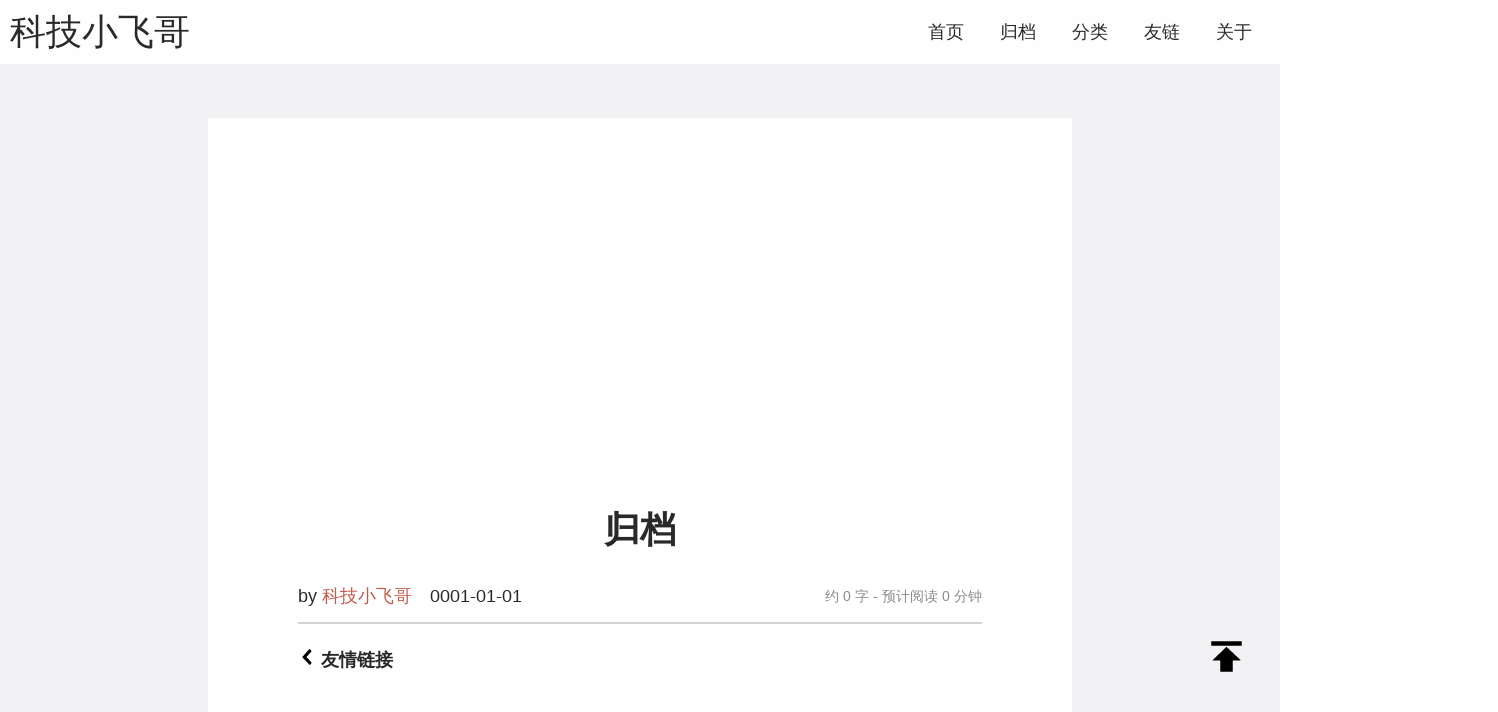

--- FILE ---
content_type: text/html; charset=utf-8
request_url: https://www.techxiaofei.com/archives/
body_size: 7222
content:
<!DOCTYPE html>
<html
  lang="zh-cn"
  itemscope
  itemtype="http://schema.org/WebPage"
>
  <head>
    <meta charset="utf-8" />
    <meta http-equiv="X-UA-Compatible" content="IE=edge" />
    <title>
          归档 - 科技小飞哥
        </title>
    

<meta name="renderer" content="webkit" />
<meta name="viewport" content="width=device-width, initial-scale=1, user-scalable=yes"/>

<meta name="MobileOptimized" content="width"/>
<meta name="HandheldFriendly" content="true"/>


<meta name="applicable-device" content="pc,mobile">

<meta name="theme-color" content="#f8f5ec" />
<meta name="msapplication-navbutton-color" content="#f8f5ec">
<meta name="apple-mobile-web-app-capable" content="yes">
<meta name="apple-mobile-web-app-status-bar-style" content="#f8f5ec">

<meta name="mobile-web-app-capable" content="yes">

<meta name="author" content="科技小飞哥" /><meta name="description" content="科技互联网领域自媒体博主，在自媒体平台上分享最新的科技互联网相关软件、产品、使用教程。" />

  <meta name="keywords" content="Hugo, theme, jane" />




<meta name="sogou_site_verification" content="dtuHIGY7cK" />
<meta name="msvalidate.01" content="9CB8E7A6AD8ADF22F9ED93166445E5B9" />


<script data-ad-client="ca-pub-6791708134711137" async src="https://pagead2.googlesyndication.com/pagead/js/adsbygoogle.js"></script>


<script async src="https://pagead2.googlesyndication.com/pagead/js/adsbygoogle.js?client=ca-pub-6791708134711137"
     crossorigin="anonymous"></script>


<script async src="https://www.googletagmanager.com/gtag/js?id=G-QZ3LW65VYR"></script>
<script>
  window.dataLayer = window.dataLayer || [];
  function gtag(){dataLayer.push(arguments);}
  gtag('js', new Date());

  gtag('config', 'G-QZ3LW65VYR');
</script>


<meta name="generator" content="Hugo 0.113.0" />


<link rel="canonical" href="https://www.techxiaofei.com/archives/" />





<link rel="icon" href="/favicon.ico" />











<link rel="stylesheet" href="/sass/jane.min.521bf0df4a696edd93489b3746a0e3f2fba7995a7cc3f459badc28ad64f82927.css" integrity="sha256-Uhvw30ppbt2TSJs3RqDj8vunmVp8w/RZutworWT4KSc=" media="screen" crossorigin="anonymous">







<meta property="og:title" content="归档" />
<meta property="og:description" content="科技互联网领域自媒体博主，在自媒体平台上分享最新的科技互联网相关软件、产品、使用教程。" />
<meta property="og:type" content="article" />
<meta property="og:url" content="https://www.techxiaofei.com/archives/" /><meta property="article:section" content="" />


<meta itemprop="name" content="归档">
<meta itemprop="description" content="科技互联网领域自媒体博主，在自媒体平台上分享最新的科技互联网相关软件、产品、使用教程。">

<meta itemprop="wordCount" content="0">
<meta itemprop="keywords" content="" /><meta name="twitter:card" content="summary"/>
<meta name="twitter:title" content="归档"/>
<meta name="twitter:description" content="科技互联网领域自媒体博主，在自媒体平台上分享最新的科技互联网相关软件、产品、使用教程。"/>

<!--[if lte IE 9]>
  <script src="https://cdnjs.cloudflare.com/ajax/libs/classlist/1.1.20170427/classList.min.js"></script>
<![endif]-->

<!--[if lt IE 9]>
  <script src="https://cdn.jsdelivr.net/npm/html5shiv@3.7.3/dist/html5shiv.min.js"></script>
  <script src="https://cdn.jsdelivr.net/npm/respond.js@1.4.2/dest/respond.min.js"></script>
<![endif]-->




  </head>
  <body>
    <div id="back-to-top"></div>

    <div id="mobile-navbar" class="mobile-navbar">
  <div class="mobile-header-logo">
    <a href="/" class="logo">科技小飞哥</a>
  </div>
  <div class="mobile-navbar-icon">
    <span></span>
    <span></span>
    <span></span>
  </div>
</div>
<nav id="mobile-menu" class="mobile-menu slideout-menu">
  <ul class="mobile-menu-list">
    <li class="mobile-menu-item">
        
          
          
            <a class="menu-item-link" href="https://www.techxiaofei.com/">首页</a>
          
        
      </li><li class="mobile-menu-item">
        
          
          
            <a class="menu-item-link" href="https://www.techxiaofei.com/post/">归档</a>
          
        
      </li><li class="mobile-menu-item">
        
          
          
            <a class="menu-item-link" href="https://www.techxiaofei.com/categories/">分类</a>
          
        
      </li><li class="mobile-menu-item">
        
          
          
            <a class="menu-item-link" href="https://www.techxiaofei.com/friend/">友链</a>
          
        
      </li><li class="mobile-menu-item">
        
          
          
            <a class="menu-item-link" href="https://www.techxiaofei.com/about/">关于</a>
          
        
      </li>
    

    
  </ul>
</nav>


    

    

    


    <header id="header" class="header">
      <div class="logo-wrapper">
  <a href="/" class="logo">
    
      科技小飞哥
    
  </a>
</div>

<nav class="site-navbar">
  <ul id="menu" class="menu">
    
    
        <li class="menu-item">
        
          
          
            <a class="menu-item-link" href="https://www.techxiaofei.com/">首页</a>
          

        

      </li>
    
        <li class="menu-item">
        
          
          
            <a class="menu-item-link" href="https://www.techxiaofei.com/post/">归档</a>
          

        

      </li>
    
        <li class="menu-item">
        
          
          
            <a class="menu-item-link" href="https://www.techxiaofei.com/categories/">分类</a>
          

        

      </li>
    
        <li class="menu-item">
        
          
          
            <a class="menu-item-link" href="https://www.techxiaofei.com/friend/">友链</a>
          

        

      </li>
    
        <li class="menu-item">
        
          
          
            <a class="menu-item-link" href="https://www.techxiaofei.com/about/">关于</a>
          

        

      </li>
    

    
    

    
  </ul>
</nav>

    </header>

    <div id="mobile-panel">
      <main id="main" class="main bg-llight wallpaper">
        <div class="content-wrapper">
    <div id="content" class="content">
      <article class="post">
        
        <header class="post-header">
          <h1 class="post-title">归档</h1>
          

          <div class="post-meta">
  <div class="post-meta-author">
    by
      <a href="/about">
        <span class="post-meta-author-name">
          科技小飞哥
        </span>
      </a>
    
  </div>

  <div class="post-meta-time">
    <time datetime="0001-01-01">
      0001-01-01
    </time>
  </div>

  


  <div class="post-meta__right">
    <span class="post-meta-more">
        约 0 字 -
        预计阅读 0 分钟
      </span>

    


    
    


    
    
  </div>
</div>

        </header>

        
        <div class="post-content">
          
        </div>

        
        



        
        


        <footer class="post-footer">
          


          
          <nav class="post-nav">
            
              <a class="prev" href="/friend/">
                
                <i class="iconfont">
                  <svg  class="icon" viewBox="0 0 1024 1024" version="1.1"
  xmlns="http://www.w3.org/2000/svg" xmlns:xlink="http://www.w3.org/1999/xlink"
  width="18" height="18">
  <path d="M691.908486 949.511495l75.369571-89.491197c10.963703-12.998035 10.285251-32.864502-1.499144-44.378743L479.499795 515.267417 757.434875 204.940602c11.338233-12.190647 11.035334-32.285311-0.638543-44.850487l-80.46666-86.564541c-11.680017-12.583596-30.356378-12.893658-41.662889-0.716314L257.233596 494.235404c-11.332093 12.183484-11.041474 32.266891 0.657986 44.844348l80.46666 86.564541c1.772366 1.910513 3.706415 3.533476 5.750981 4.877077l306.620399 321.703933C662.505829 963.726242 680.945807 962.528973 691.908486 949.511495z"></path>
</svg>

                </i>
                <span class="prev-text nav-default">友情链接</span>
                <span class="prev-text nav-mobile">上一篇</span>
              </a>
            
          </nav>
        </footer>
      </article>

      
      
        
      


      
      

  

  
  

  
  
    <div class="post">
  <script src="https://utteranc.es/client.js"
        repo= "techxiaofei/techxiaofei.github.io"
        issue-term="pathname"
        theme="github-light"
        crossorigin="anonymous"
        async>
  </script>
</div>

  

  

  

    

  

  


    </div>

    
    


  </div>

      </main>

      <footer id="footer" class="footer">
        <div class="icon-links">
  
  
    <a href="https://www.techxiaofei.com" rel="me noopener" class="iconfont"
      title="site"  target="_blank"
      >
      <svg width="36" height="36" xmlns="http://www.w3.org/2000/svg">

 <g>
  <title>科技小飞哥的个人网站</title>
  <path id="svg_1" d="m333,333.5" opacity="NaN" stroke="#000" fill="#fff"/>
  <text font-weight="bold" xml:space="preserve" text-anchor="start" font-family="Noto Sans JP" font-size="24" id="svg_2" y="474.5" x="381" stroke-width="0" stroke="#000" fill="#000000">科技</text>
  <text font-weight="bold" xml:space="preserve" text-anchor="start" font-family="Noto Sans JP" font-size="24" id="svg_3" y="504.5" x="369" stroke-width="0" stroke="#000" fill="#000000">小飞哥</text>
  <text stroke="#000" font-weight="bold" xml:space="preserve" text-anchor="start" font-family="Noto Sans JP" font-size="14" id="svg_5" y="13.5" x="3" stroke-width="0" fill="#000000">科技</text>
  <text font-weight="bold" xml:space="preserve" text-anchor="start" font-family="Noto Sans JP" font-size="12" id="svg_6" y="29.5" x="0" stroke-width="0" stroke="#000" fill="#000000">小飞哥</text>
 </g>
</svg>
    </a>
  
    <a href="https://www.youtube.com/@techxiaofei" rel="me noopener" class="iconfont"
      title="youtube"  target="_blank"
      >
      <svg
  class="icon" style="" viewBox="0 0 36 36" version="1.1" width="36"
  height="36" id="svg8">
  <path
      style=""
      d="m 1.8724447,28.346305 c -1.89825625,-2.287259 -1.89825625,-18.4053514 0,-20.6926103 C 3.0356132,6.2521624 5.4948113,6 18,6 35.952296,6 35.5,5.6898541 35.5,18 35.5,30.310146 35.952296,30 18,30 5.4948113,30 3.0356132,29.747838 1.8724447,28.346305 Z M 19.113845,20.815859 C 21.25123,19.614581 23,18.347445 23,18 23,17.348349 15.706815,13 14.613845,13 14.27623,13 14,15.25 14,18 c 0,2.75 0.27623,5 0.613845,5 0.337616,0 2.362616,-0.982863 4.5,-2.184141 z"
      id="rect824"/>
</svg>

    </a>
  
    <a href="https://space.bilibili.com/49756120" rel="me noopener" class="iconfont"
      title="bilibili"  target="_blank"
      >
      <svg
  class="icon" style="" viewBox="0 0 1024 1024" version="1.1" width="36"
  height="36" id="svg8">
  <path
      style=""
      d="M 744.60599,0.00486267 A 41.779915,41.779915 0 0 0 710.4184,18.673394 L 548.5048,255.32642 h -11.70046 a 41.779915,41.779915 0 0 0 -10.80295,-7.84928 L 235.66,97.084498 a 41.779915,41.779915 0 0 0 -20.07193,-4.960864 41.779915,41.779915 0 0 0 -18.3748,79.145436 L 359.4859,255.32642 H 128.16909 c -49.458302,0 -89.27932,39.82105 -89.27932,89.27932 v 508.65224 c 0,49.4583 39.821018,89.27934 89.27932,89.27934 h 19.48445 C 149.12802,984.5043 179.92773,1024 224.79179,1024 c 44.86407,0 75.66379,-39.4957 77.13826,-81.46268 H 719.98116 C 721.45559,984.5043 752.25533,1024 797.1194,1024 c 44.86406,0 75.6638,-39.4957 77.13824,-81.46268 h 21.57323 c 49.45831,0 89.27936,-39.82104 89.27936,-89.27934 V 344.60574 c 0,-49.45827 -39.82105,-89.27932 -89.27936,-89.27932 H 649.74567 L 779.38103,65.866924 A 41.779915,41.779915 0 0 0 744.60599,0.00486267 Z M 644.49108,418.70871 c 6.29985,0.21538 12.44451,2.01107 17.86888,5.22196 l 171.36218,98.10771 c 18.23417,10.21935 24.63334,33.34627 14.24614,51.48533 -10.38726,18.13909 -33.57344,24.32718 -51.61587,13.77296 L 624.9903,489.18895 c -15.21356,-8.41858 -22.66871,-26.1765 -18.03211,-42.93436 4.63664,-16.75784 20.15573,-28.14465 37.53289,-27.54588 z M 350.2006,432.31846 c 16.89952,0.0317 31.69582,11.33328 36.17844,27.62747 4.48262,16.2942 -2.44981,33.57765 -16.95507,42.24898 l -140.7157,86.91312 c -17.68528,11.18244 -41.09629,5.77692 -52.08912,-12.02686 -10.99282,-17.80373 -5.33855,-41.15658 12.58167,-51.95857 L 329.9002,438.2095 c 6.0643,-3.86439 13.10951,-5.90891 20.3004,-5.89104 z M 501.605,641.53985 c 3.75002,-0.15248 7.48645,0.53903 10.93349,2.0235 0.15842,0.0637 0.31618,0.12888 0.47325,0.19582 0.59328,0.27092 1.17574,0.56489 1.74609,0.88121 0.15868,0.0854 0.31643,0.17233 0.47325,0.2611 0.55694,0.32165 1.10131,0.66458 1.63185,1.02807 0.16455,0.1123 0.32777,0.2265 0.48956,0.34269 0.50382,0.36781 0.99371,0.75428 1.46868,1.15864 0.18724,0.15504 0.37218,0.31282 0.55484,0.47323 0.43271,0.38784 0.8518,0.79061 1.25653,1.20756 0.15449,0.16114 0.30679,0.32437 0.45693,0.48959 0.40798,0.44266 0.79989,0.89988 1.17494,1.37076 0.17799,0.22544 0.35205,0.45395 0.5222,0.68538 0.25932,0.34701 0.50964,0.70071 0.75064,1.06071 0.26712,0.39516 0.52286,0.79784 0.76699,1.20757 0.16907,0.29043 0.33231,0.58424 0.48957,0.88123 0.21836,0.41297 0.42513,0.83199 0.62009,1.25653 0.14836,0.32333 0.28983,0.64976 0.42429,0.97911 0.21319,0.51552 0.40915,1.03801 0.58747,1.5666 0.0677,0.19499 0.13296,0.39085 0.19582,0.58748 0.18652,0.60823 0.34984,1.22334 0.48957,1.84399 0.0397,0.16277 0.0779,0.32601 0.11423,0.48957 0.1436,0.69112 0.25788,1.38801 0.34269,2.08877 0.005,0.0381 0.0111,0.0761 0.0163,0.11424 0.0857,0.78056 0.13474,1.56471 0.14687,2.34988 0.005,0.0543 0.0111,0.10879 0.0163,0.1632 0,0 -0.008,1.12132 0,1.45234 0,0 -0.14697,17.84761 5.89102,34.12231 3.01902,8.13734 7.33278,15.10615 12.61433,19.61501 5.28157,4.50889 11.42894,7.62081 23.64572,7.62081 12.2168,0 18.36416,-3.11192 23.64573,-7.62081 5.28154,-4.50886 9.5953,-11.47767 12.6143,-19.61501 6.03799,-16.2747 5.89103,-34.12231 5.89103,-34.12231 -0.44885,-13.87045 10.45922,-25.46302 24.3311,-25.86506 13.87189,-0.40201 25.42828,10.53953 25.78348,24.41272 0,0 1.11929,25.7226 -9.00791,53.01927 -5.06359,13.64832 -13.1986,28.46036 -27.05631,40.29073 -13.85772,11.83039 -33.5454,19.63135 -56.20142,19.63135 -22.65603,0 -42.34371,-7.80096 -56.20141,-19.63135 -4.1801,-3.56856 -7.78733,-7.42433 -10.99878,-11.42303 -3.21235,4.00037 -6.81703,7.85309 -10.99876,11.42303 -13.85773,11.83039 -33.5454,19.63135 -56.20144,19.63135 -22.65601,0 -42.3437,-7.80096 -56.2014,-19.63135 -13.85775,-11.83037 -21.99272,-26.64241 -27.05632,-40.29073 -10.12725,-27.29667 -9.00789,-53.01928 -9.00789,-53.01927 0.20714,-13.83687 11.58744,-24.88848 25.42444,-24.69013 14.1263,0.19991 25.2971,12.0278 24.69011,26.14247 0,0 -0.14697,17.84761 5.89103,34.12231 3.01902,8.13734 7.31646,15.10615 12.598,19.61501 5.28155,4.50889 11.44526,7.62081 23.66203,7.62081 12.21681,0 18.36418,-3.11192 23.64573,-7.62081 5.28154,-4.50886 9.57899,-11.47767 12.598,-19.61501 5.76352,-15.53489 5.89112,-32.05691 5.89103,-33.56746 0.006,-0.37466 0.0111,-1.05336 0.0163,-1.20759 -0.0117,-0.74583 0.0105,-1.49177 0.0652,-2.23565 0.009,-0.15784 0.0204,-0.31561 0.0327,-0.47324 0.14204,-1.56859 0.43163,-3.12027 0.86487,-4.63449 0.0213,-0.0763 0.0433,-0.15244 0.0652,-0.22848 3.0335,-10.25748 12.24157,-17.46007 22.92769,-17.93417 z"
      id="rect824"/>
</svg>

    </a>
  
    <a href="mailto:techxiaofei@gmail.com" rel="me noopener" class="iconfont"
      title="email" >
      <svg class="icon" viewBox="0 0 1451 1024" version="1.1"
  xmlns="http://www.w3.org/2000/svg" xmlns:xlink="http://www.w3.org/1999/xlink"
  width="36" height="36">
  <path d="M664.781909 681.472759 0 97.881301C0 3.997201 71.046997 0 71.046997 0L474.477909 0 961.649408 0 1361.641813 0C1361.641813 0 1432.688811 3.997201 1432.688811 97.881301L771.345323 681.472759C771.345323 681.472759 764.482731 685.154773 753.594283 688.65053L753.594283 688.664858C741.602731 693.493018 729.424896 695.068979 718.077952 694.839748 706.731093 695.068979 694.553173 693.493018 682.561621 688.664858L682.561621 688.65053C671.644501 685.140446 664.781909 681.472759 664.781909 681.472759L664.781909 681.472759ZM718.063616 811.603883C693.779541 811.016482 658.879232 802.205449 619.10784 767.734955 542.989056 701.759633 0 212.052267 0 212.052267L0 942.809523C0 942.809523 0 1024 83.726336 1024L682.532949 1024 753.579947 1024 1348.948139 1024C1432.688811 1024 1432.688811 942.809523 1432.688811 942.809523L1432.688811 212.052267C1432.688811 212.052267 893.138176 701.759633 817.019477 767.734955 777.248 802.205449 742.347691 811.03081 718.063616 811.603883L718.063616 811.603883Z"></path>
</svg>

    </a>


<a href="https://www.techxiaofei.com/index.xml" rel="noopener alternate" type="application/rss&#43;xml"
    class="iconfont" title="rss" target="_blank">
    <svg class="icon" viewBox="0 0 1024 1024" version="1.1"
  xmlns="http://www.w3.org/2000/svg" xmlns:xlink="http://www.w3.org/1999/xlink"
  width="30" height="30">
  <path d="M819.157333 1024C819.157333 574.592 449.408 204.8 0 204.8V0c561.706667 0 1024 462.293333 1024 1024h-204.842667zM140.416 743.04a140.8 140.8 0 0 1 140.501333 140.586667A140.928 140.928 0 0 1 140.074667 1024C62.72 1024 0 961.109333 0 883.626667s62.933333-140.544 140.416-140.586667zM678.784 1024h-199.04c0-263.210667-216.533333-479.786667-479.744-479.786667V345.173333c372.352 0 678.784 306.517333 678.784 678.826667z"></path>
</svg>

  </a>
  
</div>
<div class="friend-links">
  <span class="item-content"><b>友情链接：</b></span>
  <a href="https://xiaoby.ink/register?code=qGmd0yDT" title="翻墙VPN注册" target="_blank">翻墙VPN注册</a>
  <a href="https://www.techxiaofei.com/post/promo/longbridge/" title="长桥证券开户" target="_blank">长桥证券开户</a>
  <a href="https://okx.com/join/32316866" title="欧易购买加密货币" target="_blank">欧易购买加密货币</a>
</div>

<div class="copyright">
  <span class="power-by">
    Powered by <a class="hexo-link" href="https://gohugo.io">Hugo</a>
  </span>
  <span class="division">|</span>
  <span class="theme-info">
    Theme - <a class="theme-link" href="https://github.com/xianmin/hugo-theme-jane">Jane</a>
  </span>

  <span class="copyright-year">
    &copy;
    
      2020 -
    2026
    <span class="heart">
      
      <i class="iconfont">
        <svg class="icon" viewBox="0 0 1025 1024" version="1.1"
  xmlns="http://www.w3.org/2000/svg" xmlns:xlink="http://www.w3.org/1999/xlink"
  width="14" height="14">
  <path d="M1000.1 247.9c-15.5-37.3-37.6-70.6-65.7-98.9-54.4-54.8-125.8-85-201-85-85.7 0-166 39-221.4 107.4C456.6 103 376.3 64 290.6 64c-75.1 0-146.5 30.4-201.1 85.6-28.2 28.5-50.4 61.9-65.8 99.3-16 38.8-24 79.9-23.6 122.2 0.7 91.7 40.1 177.2 108.1 234.8 3.1 2.6 6 5.1 8.9 7.8 14.9 13.4 58 52.8 112.6 102.7 93.5 85.5 209.9 191.9 257.5 234.2 7 6.1 15.8 9.5 24.9 9.5 9.2 0 18.1-3.4 24.9-9.5 34.5-30.7 105.8-95.9 181.4-165 74.2-67.8 150.9-138 195.8-178.2 69.5-57.9 109.6-144.4 109.9-237.3 0.1-42.5-8-83.6-24-122.2z"
   fill="#8a8a8a"></path>
</svg>

      </i>
    </span><span class="author">
        科技小飞哥
        
      </span></span>

  
  

  
</div>

      </footer>

      <div class="button__back-to-top">
        <a href="#back-to-top">
          <i class="iconfont">
            
            <svg class="icon" viewBox="0 0 1024 1024" version="1.1"
  xmlns="http://www.w3.org/2000/svg" xmlns:xlink="http://www.w3.org/1999/xlink"
  width="35" height="35">
  <path d="M510.866688 227.694839 95.449397 629.218702l235.761562 0-2.057869 328.796468 362.40389 0L691.55698 628.188232l241.942331-3.089361L510.866688 227.694839zM63.840492 63.962777l894.052392 0 0 131.813095L63.840492 195.775872 63.840492 63.962777 63.840492 63.962777zM63.840492 63.962777"></path>
</svg>

          </i>
        </a>
      </div>
    </div>
    
<script type="text/javascript" src="/lib/jquery/jquery-3.2.1.min.js"></script>
  <script type="text/javascript" src="/lib/slideout/slideout-1.0.1.min.js"></script>




<script type="text/javascript" src="/js/main.d5b7293e7a367bfe7105708472f5687addbb40d60ec76f4d5edf0cfada3742ee.js" integrity="sha256-1bcpPno2e/5xBXCEcvVoet27QNYOx29NXt8M&#43;to3Qu4=" crossorigin="anonymous"></script>




























  </body>
</html>


--- FILE ---
content_type: text/html; charset=utf-8
request_url: https://www.google.com/recaptcha/api2/aframe
body_size: 264
content:
<!DOCTYPE HTML><html><head><meta http-equiv="content-type" content="text/html; charset=UTF-8"></head><body><script nonce="wEuCtpAH3vlTo7rAytGgaQ">/** Anti-fraud and anti-abuse applications only. See google.com/recaptcha */ try{var clients={'sodar':'https://pagead2.googlesyndication.com/pagead/sodar?'};window.addEventListener("message",function(a){try{if(a.source===window.parent){var b=JSON.parse(a.data);var c=clients[b['id']];if(c){var d=document.createElement('img');d.src=c+b['params']+'&rc='+(localStorage.getItem("rc::a")?sessionStorage.getItem("rc::b"):"");window.document.body.appendChild(d);sessionStorage.setItem("rc::e",parseInt(sessionStorage.getItem("rc::e")||0)+1);localStorage.setItem("rc::h",'1768574757244');}}}catch(b){}});window.parent.postMessage("_grecaptcha_ready", "*");}catch(b){}</script></body></html>

--- FILE ---
content_type: text/css; charset=utf-8
request_url: https://www.techxiaofei.com/sass/jane.min.521bf0df4a696edd93489b3746a0e3f2fba7995a7cc3f459badc28ad64f82927.css
body_size: 6845
content:
@charset "UTF-8";/*!normalize.css v8.0.1 | MIT License | github.com/necolas/normalize.css*/html{line-height:1.15;-webkit-text-size-adjust:100%}body{margin:0}main{display:block}h1{font-size:2em;margin:.67em 0}hr{box-sizing:content-box;height:0;overflow:visible}pre{font-family:monospace,monospace;font-size:1em}a{background-color:transparent}abbr[title]{border-bottom:none;text-decoration:underline;text-decoration:underline dotted}b,strong{font-weight:bolder}code,kbd,samp{font-family:monospace,monospace;font-size:1em}small{font-size:80%}sub,sup{font-size:75%;line-height:0;position:relative;vertical-align:baseline}sub{bottom:-.25em}sup{top:-.5em}img{border-style:none}button,input,optgroup,select,textarea{font-family:inherit;font-size:100%;line-height:1.15;margin:0}button,input{overflow:visible}button,select{text-transform:none}button,[type=button],[type=reset],[type=submit]{-webkit-appearance:button}button::-moz-focus-inner,[type=button]::-moz-focus-inner,[type=reset]::-moz-focus-inner,[type=submit]::-moz-focus-inner{border-style:none;padding:0}button:-moz-focusring,[type=button]:-moz-focusring,[type=reset]:-moz-focusring,[type=submit]:-moz-focusring{outline:1px dotted ButtonText}fieldset{padding:.35em .75em .625em}legend{box-sizing:border-box;color:inherit;display:table;max-width:100%;padding:0;white-space:normal}progress{vertical-align:baseline}textarea{overflow:auto}[type=checkbox],[type=radio]{box-sizing:border-box;padding:0}[type=number]::-webkit-inner-spin-button,[type=number]::-webkit-outer-spin-button{height:auto}[type=search]{-webkit-appearance:textfield;outline-offset:-2px}[type=search]::-webkit-search-decoration{-webkit-appearance:none}::-webkit-file-upload-button{-webkit-appearance:button;font:inherit}details{display:block}summary{display:list-item}template{display:none}[hidden]{display:none}/*!normalize.css v8.0.1 | MIT License | github.com/necolas/normalize.css*/html{line-height:1.15;-webkit-text-size-adjust:100%}body{margin:0}main{display:block}h1{font-size:2em;margin:.67em 0}hr{box-sizing:content-box;height:0;overflow:visible}pre{font-family:monospace,monospace;font-size:1em}a{background-color:transparent}abbr[title]{border-bottom:none;text-decoration:underline;text-decoration:underline dotted}b,strong{font-weight:bolder}code,kbd,samp{font-family:monospace,monospace;font-size:1em}small{font-size:80%}sub,sup{font-size:75%;line-height:0;position:relative;vertical-align:baseline}sub{bottom:-.25em}sup{top:-.5em}img{border-style:none}button,input,optgroup,select,textarea{font-family:inherit;font-size:100%;line-height:1.15;margin:0}button,input{overflow:visible}button,select{text-transform:none}button,[type=button],[type=reset],[type=submit]{-webkit-appearance:button}button::-moz-focus-inner,[type=button]::-moz-focus-inner,[type=reset]::-moz-focus-inner,[type=submit]::-moz-focus-inner{border-style:none;padding:0}button:-moz-focusring,[type=button]:-moz-focusring,[type=reset]:-moz-focusring,[type=submit]:-moz-focusring{outline:1px dotted ButtonText}fieldset{padding:.35em .75em .625em}legend{box-sizing:border-box;color:inherit;display:table;max-width:100%;padding:0;white-space:normal}progress{vertical-align:baseline}textarea{overflow:auto}[type=checkbox],[type=radio]{box-sizing:border-box;padding:0}[type=number]::-webkit-inner-spin-button,[type=number]::-webkit-outer-spin-button{height:auto}[type=search]{-webkit-appearance:textfield;outline-offset:-2px}[type=search]::-webkit-search-decoration{-webkit-appearance:none}::-webkit-file-upload-button{-webkit-appearance:button;font:inherit}details{display:block}summary{display:list-item}template{display:none}[hidden]{display:none}html{font-size:18px;box-sizing:border-box;scroll-padding-top:1em}body{padding:0;margin:0;font-family:source sans pro,helvetica neue,Arial,sans-serif;font-weight:400;-webkit-font-smoothing:antialiased;-moz-osx-font-smoothing:grayscale;line-height:1.8;color:rgba(0,0,0,.84);background:#fefefe;scroll-behavior:smooth}main{padding:3em 0}@media screen and (max-width:1080px){body{border-top:0}}::selection{background:#c05b4d;color:#fff}img{max-width:100%;height:auto;display:inline-block;vertical-align:middle}a{color:rgba(0,0,0,.84);text-decoration:none}h1{font-size:1.6em;font-family:Athelas,STHeiti,Microsoft Yahei,serif}h2{font-size:1.5em;font-family:Athelas,STHeiti,Microsoft Yahei,serif}h3{font-size:1.3em;font-family:Athelas,STHeiti,Microsoft Yahei,serif}h4{font-size:1.2em;font-family:Athelas,STHeiti,Microsoft Yahei,serif}h5{font-size:1.1em;font-family:Athelas,STHeiti,Microsoft Yahei,serif}h6{font-size:1em;font-family:Athelas,STHeiti,Microsoft Yahei,serif}@media screen and (max-width:1080px){.container{width:100%}}.video-container{position:relative;padding-bottom:56.25%;padding-top:25px;height:0}.video-container iframe{position:absolute;top:0;left:0;width:100%;height:100%}.bg-llight{background-color:#f2f2f5}.header{display:flex;flex-wrap:wrap;max-width:70em;margin:0 auto}.header:before,.header:after{content:" ";display:table}.header:after{clear:both}.header .logo-wrapper .logo{font-size:36px;font-family:cursive,LiSu,sans-serif}@media screen and (max-width:1080px){.header .logo-wrapper{display:none}}.header .site-navbar{margin-left:auto}.header .site-navbar ul{margin:0}.header .site-navbar .menu{display:flex;height:100%;font-family:Athelas,STHeiti,Microsoft Yahei,serif}.header .site-navbar .menu .active{font-weight:700;border-bottom:2px solid}.header .site-navbar .menu .menu-item{display:block;height:100%;min-height:2em;margin:0 1em;position:relative}.header .site-navbar .menu .menu-item:hover{border-bottom:2px solid #c05b4d}.header .site-navbar .menu .menu-item:hover .menu-item-link{color:#c05b4d}.header .site-navbar .menu .menu-item .menu-item-link{display:flex;align-items:center;height:100%}.header .site-navbar .menu .menu-item .submenu{visibility:hidden;position:absolute;min-width:100%;transition:.2s 1s;list-style:none;padding:0;background:#fff;white-space:nowrap;border:1px solid #ddd;border-bottom:none;transition:.2s .2s;z-index:99}.header .site-navbar .menu .menu-item .submenu .submenu-item{border-bottom:1px solid #ddd}.header .site-navbar .menu .menu-item .submenu .submenu-item:hover{background-color:#f5f5f5}.header .site-navbar .menu .menu-item .submenu .submenu-item:hover a{color:#c05b4d}.header .site-navbar .menu .menu-item .submenu .submenu-item a{padding:12px}.header .site-navbar .menu .menu-item:hover .submenu{visibility:visible;transition-delay:0s}.header .menu-parent::after{content:" ▼";font-size:11px}@media screen and (max-width:1080px){.header .site-navbar{display:none}}.header .menu-item-lang .icon-globe::before{font-size:.9em}@media screen and (max-width:1080px){.header{padding:50px 0 0;text-align:center}}.content-wrapper{display:flex;justify-content:center}.content-wrapper nav.toc{position:sticky;top:1rem;align-self:start;width:16em}.content-wrapper .toc-title{font-weight:700}.content-wrapper .toc-content{font-size:.8em;line-height:1.3;max-height:80vh;overflow-y:auto;padding:1em;padding-left:0}.content-wrapper .toc{margin-top:8em;margin-left:1em}.content-wrapper .toc .current{border-left:2px solid #000}.content-wrapper .toc .current>a{font-weight:700;font-size:1.2em;color:#000}.content-wrapper .toc a{text-decoration:none;display:block;border-bottom:1px solid transparent;padding:.125em 0;transition:all 50ms ease-in-out}.content-wrapper .toc a:hover,.content-wrapper .toc a:focus{color:#c05b4d;border-bottom:1px solid #c05b4d}.content-wrapper .toc ul,.content-wrapper .toc ol{list-style:none;margin:0;padding:0}.content-wrapper .toc li{padding-left:1em;border-left:1px solid #000}.content-wrapper .custom-scrollbar{scrollbar-width:thin;scrollbar-color:transparent transparent;transition:scrollbar-color .3s}.content-wrapper .custom-scrollbar:hover{scrollbar-color:black transparent}.content-wrapper .custom-scrollbar:not(:hover)::-webkit-scrollbar-thumb{background:0 0}.content-wrapper .custom-scrollbar::-webkit-scrollbar{width:8px}.content-wrapper .custom-scrollbar::-webkit-scrollbar-thumb{border-radius:5px;transition:background .3s;background:rgba(0,0,0,.75)}@media screen and (max-width:1080px){.content-wrapper nav.toc{display:none}}.post{width:38em;max-width:38em;padding:3em 5em;margin:0 auto;margin-bottom:3em;background-color:#fff}.post .post-header{margin-bottom:20px;text-align:center;padding-bottom:10px;border-bottom:2px LightGrey solid}.post .post-header .post-title{margin:unset;font-size:2em;font-weight:700;font-family:Athelas,STHeiti,Microsoft Yahei,serif}.post .post-header .post-title .post-pinned svg{vertical-align:middle;width:24px;height:24px;fill:#c05b4d}.post .post-header .post-link{display:inline-block;vertical-align:middle;transform:translateZ(0);backface-visibility:hidden;box-shadow:0 0 1px transparent;position:relative;overflow:hidden}.post .post-header .post-link:before{content:'';position:absolute;z-index:-1;height:2px;bottom:0;left:51%;right:51%;background:#c05b4d;transition-duration:.2s;transition-property:right,left;transition-timing-function:ease-out}.post .post-header .post-link.active:before,.post .post-header .post-link:active:before,.post .post-header .post-link:focus:before,.post .post-header .post-link:hover:before{right:0;left:0}.post .post-header .post-title-i18n a{color:#c05b4d;display:inline-block;vertical-align:middle;transform:translateZ(0);backface-visibility:hidden;box-shadow:0 0 1px transparent;position:relative;overflow:hidden}.post .post-header .post-title-i18n a:before{content:'';position:absolute;z-index:-1;height:2px;bottom:0;left:51%;right:51%;background:#c05b4d;transition-duration:.2s;transition-property:right,left;transition-timing-function:ease-out}.post .post-header .post-title-i18n a.active:before,.post .post-header .post-title-i18n a:active:before,.post .post-header .post-title-i18n a:focus:before,.post .post-header .post-title-i18n a:hover:before{right:0;left:0}.post .post-header .post-meta{margin-top:1em;display:flex;align-items:center;flex-flow:wrap}.post .post-header .post-meta .post-meta-author a{color:#c05b4d}.post .post-header .post-meta .post-meta-time{margin-left:1em}.post .post-header .post-meta .post-meta-lastmod{margin-left:.5em;font-size:.8em;font-style:italic}.post .post-header .post-meta .post-meta__right{margin-left:auto;display:flex;font-size:.8em;flex-direction:column;line-height:1.318;text-align:right;color:#8a8a8a}.post .post-header .post-meta .post-meta-category{display:inline}.post .post-header .post-meta .post-meta-category a::before{content:"·"}.post .post-header .post-meta a{color:inherit}.post .post-header .post-meta a:hover{color:#c05b4d}.post .post-toc .post-toc-title{font-size:1em;max-width:9em;border:0;font-weight:400;padding:.05em .5em;line-height:1em}.post .post-toc .post-toc-content{display:block;padding:.5em 2em .5em .5em;margin-top:-1.5em;line-height:1.3em}.post .post-toc .post-toc-content ul{padding-left:20px;list-style-type:none}.post .post-toc .post-toc-content ul ul{list-style:disc}.post .post-toc .post-toc-content ul ul ul{list-style:circle}.post .post-toc .post-toc-content ul ul li>a{color:#139}.post .post-toc .post-toc-content ul ul li>a:hover{color:#900}@media screen and (min-width:1080px){.post .post-toc{display:none;border:1px solid #ccc;background:#fff;box-shadow:0 0 1em #777777;position:fixed;top:0;right:0;max-height:80%;overflow:auto;z-index:99}.post .post-toc .post-toc-content{display:none}.post .post-toc:hover .post-toc-content{display:block}}@media screen and (max-width:1080px){.post .post-toc{padding:10px;border-bottom:2px LightGrey solid;word-wrap:break-word}}.post .post-content{word-wrap:break-word}.post .post-content .highlight{position:relative;margin:1em 0;overflow-x:auto;border:2px solid #ddd;line-height:1.6}.post .post-content .highlight code{all:unset}.post .post-content .highlight pre{margin:0}.post .post-content .highlight table{padding:1em .3em!important}.post .post-content .highlight table td:nth-child(2) code::after{position:absolute;top:0;right:.5em;font-weight:700;content:attr(data-lang)}.post .post-content code{padding:3px 7px;background:#f8f5ec;border-radius:4px;color:#c7254e}.post .post-content code,.post .post-content pre{overflow-x:auto;font-size:.9em;font-family:Menlo,Consolas,source code pro,Inconsolata,Monaco,courier new,monospace}.post .post-content p>img{cursor:pointer}.post .post-content figure a:hover{border:0}.post .post-content figure.center{clear:both;display:block;margin-left:auto;margin-right:auto}.post .post-content figure.right{float:right;margin-left:1.5em}.post .post-content figure.left{float:left;margin-right:1.5em}.post .post-content figure figcaption{margin-top:.5em;text-align:center;line-height:1.5em}.post .post-content figure figcaption h4{color:#b5b5b5;margin:0}.post .post-content figure figcaption p{font-size:.9em;color:#b5b5b5;font-style:italic;margin:0}.post .post-content blockquote{margin:1em auto;color:#555;background-color:#f6f6f6;border-left:4px solid #999;position:relative;line-height:1.6;font-family:Open Sans}@media screen and (min-width:1080px){.post .post-content blockquote{padding:.2em 2em .2em 3em}.post .post-content blockquote::before{font-family:Arial;content:"\201C";color:#999;font-size:4em;position:absolute;left:10px;top:-10px}}@media screen and (max-width:1080px){.post .post-content blockquote{padding:.2em 1em}}.post .post-content blockquote footer{color:#333;margin-bottom:1em}.post .post-content blockquote cite:before{content:'\2014';padding-right:.3em;padding-left:.3em}.post .post-content table{display:block;border:none;width:100%;overflow-x:auto}.post .post-content table td{background-color:#f0e4e4;border:3px solid #fff;padding:5px 15px}.post .post-content table th{text-align:left;background-color:#a65b5b;color:#fff;border:3px solid #fff;padding:5px 15px}.post .post-content h1{font-weight:600;font-family:Athelas,STHeiti,Microsoft Yahei,serif}.post .post-content h2{font-weight:600;font-family:Athelas,STHeiti,Microsoft Yahei,serif}.post .post-content h3{font-weight:600;font-family:Athelas,STHeiti,Microsoft Yahei,serif}.post .post-content h4{font-weight:600;font-family:Athelas,STHeiti,Microsoft Yahei,serif}.post .post-content h5{font-weight:600;font-family:Athelas,STHeiti,Microsoft Yahei,serif}.post .post-content h6{font-weight:600;font-family:Athelas,STHeiti,Microsoft Yahei,serif}.post .post-content h1{border-bottom:1px solid #ddd;margin-top:2em}.post .post-content h2{border-bottom:1px solid #ddd;margin-top:2em}.post .post-content h3{margin-top:1.5em}.post .post-content a{color:#c05b4d}.post .post-content a:hover{border-bottom:1px solid #c05b4d}.post .post-content iframe{margin:0 auto;display:block;width:100%}.post .post-content .post-summary{margin-bottom:1em}.post .post-content .read-more{text-align:right}.post .post-content .read-more .read-more-link{color:#c05b4d;font-size:1.1em;font-family:Athelas,STHeiti,Microsoft Yahei,serif}.post .post-content .read-more .read-more-link:hover{border-bottom:1px solid #c05b4d}.post .post-content kbd{display:inline-block;padding:.25em;background-color:#fafafa;border:1px solid #dbdbdb;border-bottom-color:#b5b5b5;border-radius:3px;box-shadow:inset 0 -1px #b5b5b5;font-size:.8em;line-height:1.25;font-family:sfmono-regular,liberation mono,roboto mono,Menlo,Monaco,Consolas,courier new,Courier,monospace;color:#4a4a4a}.post .post-content dl dt::after{content:':'}.post .post-content .task-list{list-style:none;padding-left:1.5rem}.post .post-content .MJXc-display,.post .post-content .katex-display{overflow-x:auto;overflow-y:hidden}.post .header-link{margin-left:.5em;fill:currentColor;visibility:hidden}.post .post-content-header:hover .header-link{visibility:visible}.post .post-copyright{padding:10px;background-color:rgba(181,181,181,.1);border:1px solid #e1e1e1;border-left:solid;margin-top:3em}.post .post-copyright .copyright-item{margin:5px 0}.post .post-copyright .copyright-item a{color:#c05b4d;word-wrap:break-word}.post .post-copyright .copyright-item a:hover{border-bottom:1px solid #c05b4d}.post .post-copyright .copyright-item .item-title{display:table-cell;min-width:5rem;text-align:right;font-weight:700}.post .post-copyright .copyright-item .item-title:after{content:" :"}.post .post-copyright .copyright-item .item-content{display:table-cell;padding-left:.5rem}.post .post-reward{margin-top:20px;padding-top:10px;text-align:center;border-top:1px dashed #e6e6e6}.post .post-reward .reward-button{margin:15px 0;padding:3px 7px;display:inline-block;color:#c05b4d;border:1px solid #c05b4d;border-radius:5px;cursor:pointer}.post .post-reward .reward-button:hover{color:#fefefe;background-color:#c05b4d;transition:.5s}.post .post-reward #reward:checked~.qr-code{display:block}.post .post-reward #reward:checked~.reward-button{display:none}.post .post-reward .qr-code{display:none}.post .post-reward .qr-code .qr-code-image{display:inline-block;min-width:200px;width:40%;margin-top:15px}.post .post-reward .qr-code .qr-code-image span{display:inline-block;width:100%;margin:8px 0}.post .post-reward .qr-code .image{width:200px;height:200px}.post .post-footer{font-family:Athelas,STHeiti,Microsoft Yahei,serif}.post .post-footer .post-tags{margin-top:1em}.post .post-footer .post-tags a{color:#c05b4d;word-break:break-all;margin-right:10px}.post .post-footer .post-tags a:hover{border-bottom:1px solid #c05b4d}.post .post-footer .post-tags a::before{content:'#'}.post .post-footer .post-nav{margin-top:1em}.post .post-footer .post-nav:before,.post .post-footer .post-nav:after{content:" ";display:table}.post .post-footer .post-nav:after{clear:both}.post .post-footer .post-nav .prev,.post .post-footer .post-nav .next{font-weight:600;font-size:18px;font-family:Athelas,STHeiti,Microsoft Yahei,serif;transition-property:transform;transition-timing-function:ease-out;transition-duration:.3s}.post .post-footer .post-nav .prev{float:left}.post .post-footer .post-nav .prev:hover{color:#c05b4d;transform:translateX(-4px)}.post .post-footer .post-nav .next{float:right}.post .post-footer .post-nav .next:hover{color:#c05b4d;transform:translateX(4px)}.post .post-footer .post-nav .nav-mobile{display:none}@media screen and (max-width:1080px){.post .post-footer .post-nav .nav-default{display:none}.post .post-footer .post-nav .nav-mobile{display:inline}}.post .footnotes{margin-top:50px;font-size:.9em}.post .footnotes hr{border-style:solid;color:#ddd}.post .footnote-ref{display:inline;position:relative;margin-left:3px;font-weight:700}.post .footnote-ref::after{content:"]"}.post .footnote-ref::before{content:"["}.post .footnote-ref:hover .fn-content{opacity:1;visibility:visible;transform:translate3d(0,0,0)rotate3d(0,0,0,0)}.post .fn-content{position:absolute;display:inline-block;z-index:14;left:50%;bottom:100%;border-radius:.5em;border:1px solid rgba(0,0,0,.1);box-sizing:border-box;background:#f6f6f6;opacity:0;visibility:hidden;transform:translate3d(0,-10px,0);transition:opacity .3s,transform .3s}.post .fn-content .fn-text{display:inline-block;padding:1em;font-size:1.2em;z-index:8}.post .fn-content .fn-text a{font-weight:700}.post .shortcode-notice .notice-content{padding:.6em 1em;display:block;font-size:1em;margin-top:0;margin-bottom:0;color:#666}.post .shortcode-notice-title{color:#fff;padding-left:1em;font-weight:700;text-transform:capitalize}.post .shortcode-notice-title.note{background-color:#6ab0de}.post .shortcode-notice.note .notice-content{background:#e7f2fa}.post .shortcode-notice-title.tip{background-color:rgba(92,184,92,.8)}.post .shortcode-notice.tip .notice-content{background:#e6f9e6}.post .shortcode-notice-title.info{background-color:#f0b37e}.post .shortcode-notice.info .notice-content{background:#fff2db}.post .shortcode-notice-title.warning{background-color:rgba(217,83,79,.8)}.post .shortcode-notice.warning .notice-content{background:#fae2e2}.disqus-comment{margin:0 5em 3em}.disqus-comment .disqus-button{cursor:pointer;border:2px solid #ddd;color:#999;margin:0 auto;max-width:200px;text-align:center;padding:10px;transition:.5s}.disqus-comment .disqus-button:hover{color:#111;border-color:#111}@media screen and (max-width:1080px){.content-wrapper{display:block}.post{width:auto;padding:5%;margin:0 auto 5%}}.pagination{text-align:center}.pagination:before,.pagination:after{content:" ";display:table}.pagination:after{clear:both}.pagination ul{margin:unset;line-height:0}.pagination li{display:inline-block}.pagination li a{background-color:#fff;margin-left:.1em;margin-right:.1em;border:1px solid #222;color:#222;float:left;line-height:1.42857143;padding:6px 12px;position:relative;text-decoration:none;margin-bottom:.2em}.pagination .active a{background-color:#222;border-color:#222;color:#fff;cursor:default;z-index:2}.pagination .prev,.pagination .next{font-weight:600;font-size:20px;font-family:Athelas,STHeiti,Microsoft Yahei,serif;transition-property:transform;transition-timing-function:ease-out;transition-duration:.3s}.pagination .prev{float:left}.pagination .prev:hover{color:#c05b4d;transform:translateX(-4px)}.pagination .next{float:right}.pagination .next:hover{color:#c05b4d;transform:translateX(4px)}.footer{margin-top:2em}.footer .icon-links{display:flex;justify-content:center;align-items:center;flex-wrap:wrap;padding:0 1em}.footer .icon-links .iconfont{font-size:1.7em}.footer .icon-links .iconfont+.iconfont{margin-left:.5em}.footer .icon-links .iconfont:hover{color:#c05b4d}.footer .icon-links .iconfont:hover svg{fill:#c05b4d}.footer .friend-links{text-align:center}.footer .friend-links a{text-decoration:underline}.footer .friend-links .iconfont{font-size:1.7em}.footer .friend-links .iconfont+.iconfont{margin-left:.5em}.footer .friend-links .iconfont:hover{color:#c05b4d}.footer .copyright{margin:10px 0;color:#8a8a8a;text-align:center;font-family:Athelas,STHeiti,Microsoft Yahei,serif}.footer .copyright .hexo-link,.footer .copyright .theme-link{color:#c05b4d}.footer .copyright .copyright-year{display:block}.footer .copyright .copyright-year .heart{font-size:14px}.archive{margin:0 auto;margin-bottom:3em;max-width:50em;background-color:#fff;padding:1em 5em 5em}.archive .archive-title{font-family:Athelas,STHeiti,Microsoft Yahei,serif}.archive .archive-title.tag,.archive .archive-title.category,.archive .archive-title.author{margin:20px 0}.archive .archive-title .archive-name{margin:0;display:inline-block;font-weight:400;font-size:30px;line-height:32px}.archive .archive-title .archive-post-counter{display:none;color:#8a8a8a}.archive .collection-title{font-family:Athelas,STHeiti,Microsoft Yahei,serif}.archive .collection-title .archive-year{margin:2em 0 0;font-weight:400;font-size:28px;line-height:30px}.archive .archive-post{padding:15px 20px 5px;border-bottom:1px solid #cacaca;font-size:1.1em;display:table;width:100%}.archive .archive-post .archive-post-time{color:#8a8a8a;display:table-cell;width:7em;vertical-align:middle}.archive .archive-post .archive-post-title{display:table-cell;vertical-align:middle}.archive .archive-post .archive-post-title .archive-post-link{color:#c05b4d}.archive .archive-post::first-child{margin-top:10px}.archive .archive-post:hover{transition:.2s ease-out;transform:translateX(4px)}.archive .archive-post:hover .archive-post-time{color:#717171}.archive .archive-post:hover .archive-post-title .archive-post-link{color:#a14639}.archive .more-post{text-align:right}.archive .more-post .more-post-link{margin-top:1em;color:#c05b4d;font-size:1.1em;font-family:Athelas,STHeiti,Microsoft Yahei,serif}.archive .more-post .more-post-link:hover{border-bottom:1px solid #c05b4d}@media screen and (max-width:899px){.archive{margin:0 auto 1em;padding:1em}.archive .archive-title .archive-name{font-size:26px}.archive .collection-title .archive-year{margin:10px 0;font-size:24px}.archive .archive-post{padding:5px 10px}.archive .archive-post .archive-post-time{font-size:13px;display:block}.archive .archive-post .archive-post-title{display:block}}.tag-cloud{margin:2em 0 3em;text-align:center;font-family:Athelas,STHeiti,Microsoft Yahei,serif}.tag-cloud .tag-cloud-title{display:inline-block;font-size:24px;color:#c05b4d;border-bottom:2px solid #c05b4d}.tag-cloud .tag-cloud-tags{margin:10px 0}.tag-cloud .tag-cloud-tags a{display:inline-block;position:relative;margin:5px 10px;word-wrap:break-word;transition-duration:.2s;transition-property:transform;transition-timing-function:ease-out}.tag-cloud .tag-cloud-tags a .tag-count{display:inline-block;position:relative;top:-8px;right:-2px;color:#c05b4d;font-size:12px}.tag-cloud .tag-cloud-tags a:active,.tag-cloud .tag-cloud-tags a:focus,.tag-cloud .tag-cloud-tags a:hover{color:#c05b4d;transform:scale(1.1)}.categories{margin:2em 0 3em;text-align:center;font-family:Athelas,STHeiti,Microsoft Yahei,serif}.categories .categories-title{display:inline-block;font-size:18px;color:#c05b4d;border-bottom:2px solid #c05b4d}.categories .categories-tags{margin:10px 0}.categories .categories-tags .category-link{display:inline-block;position:relative;margin:5px 10px;word-wrap:break-word;transition-duration:.2s;transition-property:transform;transition-timing-function:ease-out}.categories .categories-tags .category-link .category-count{display:inline-block;position:relative;top:-8px;right:-2px;color:#c05b4d;font-size:12px}.categories .categories-tags .category-link:active,.categories .categories-tags .category-link:focus,.categories .categories-tags .category-link:hover{color:#c05b4d;transform:scale(1.1)}.slideout-menu{position:fixed;top:0;left:0;bottom:0;width:180px;min-height:100vh;overflow-y:hidden;-webkit-overflow-scrolling:touch;z-index:0;display:none}.slideout-panel{z-index:1;background-color:#fefefe;min-height:100%}.slideout-open,.slideout-open body,.slideout-open .slideout-panel{overflow:hidden}.slideout-open .slideout-menu{display:block}.mobile-navbar{display:none;position:fixed;top:0;left:0;width:100%;height:50px;background:#fefefe;box-shadow:0 2px 2px #cacaca;text-align:center;transition:transform 300ms ease;z-index:99}.mobile-navbar.fixed-open{transform:translate3d(180px,0,0)}.mobile-navbar .mobile-header-logo{display:inline-block;margin-right:50px}.mobile-navbar .mobile-header-logo .logo{font-size:22px;line-height:50px;font-family:cursive,LiSu,sans-serif}.mobile-navbar .mobile-navbar-icon{color:#c05b4d;height:50px;width:50px;font-size:24px;text-align:center;float:left;position:relative;transition:background .5s}@keyframes clickfirst{0%{transform:translateY(6px)rotate(0)}100%{transform:translateY(0)rotate(45deg)}}@keyframes clickmid{0%{opacity:1}100%{opacity:0}}@keyframes clicklast{0%{transform:translateY(-6px)rotate(0)}100%{transform:translateY(0)rotate(-45deg)}}@keyframes outfirst{0%{transform:translateY(0)rotate(-45deg)}100%{transform:translateY(-6px)rotate(0)}}@keyframes outmid{0%{opacity:0}100%{opacity:1}}@keyframes outlast{0%{transform:translateY(0)rotate(45deg)}100%{transform:translateY(6px)rotate(0)}}.mobile-navbar .mobile-navbar-icon span{position:absolute;left:15px;top:25px;left:calc((100% - 20px)/2);top:calc((100% - 1px)/2);width:20px;height:1px;background-color:#c05b4d}.mobile-navbar .mobile-navbar-icon span:nth-child(1){transform:translateY(6px)rotate(0)}.mobile-navbar .mobile-navbar-icon span:nth-child(3){transform:translateY(-6px)rotate(0)}.mobile-navbar .mobile-navbar-icon.icon-click span:nth-child(1){animation-duration:.5s;animation-fill-mode:both;animation-name:clickfirst}.mobile-navbar .mobile-navbar-icon.icon-click span:nth-child(2){animation-duration:.2s;animation-fill-mode:both;animation-name:clickmid}.mobile-navbar .mobile-navbar-icon.icon-click span:nth-child(3){animation-duration:.5s;animation-fill-mode:both;animation-name:clicklast}.mobile-navbar .mobile-navbar-icon.icon-out span:nth-child(1){animation-duration:.5s;animation-fill-mode:both;animation-name:outfirst}.mobile-navbar .mobile-navbar-icon.icon-out span:nth-child(2){animation-duration:.2s;animation-fill-mode:both;animation-name:outmid}.mobile-navbar .mobile-navbar-icon.icon-out span:nth-child(3){animation-duration:.5s;animation-fill-mode:both;animation-name:outlast}.mobile-menu{background-color:rgba(248,245,236,.5)}.mobile-menu .mobile-menu-list{position:relative;list-style:none;margin-top:50px;padding:0;border-top:1px solid #f8f5ec}.mobile-menu .mobile-menu-list .mobile-menu-item>a{padding:10px 30px;display:block;border-bottom:1px solid #f8f5ec}.mobile-menu .mobile-menu-list a{font-size:18px;font-family:Athelas,STHeiti,Microsoft Yahei,serif}.mobile-menu .mobile-menu-list a:hover{color:#c05b4d}.mobile-menu-parent{position:relative;border-bottom:1px solid #f8f5ec}.mobile-menu-parent a{margin-right:40px;display:block;padding:10px 0 10px 30px;display:block}.mobile-menu-parent .mobile-submenu-open{width:40px;height:100%;padding:0;position:absolute;right:0;top:0;z-index:2;border-left:1px solid #f8f5ec}.mobile-menu-parent .mobile-submenu-open:before{content:'';border-right:2px solid;border-bottom:2px solid;display:inline-block;width:7px;height:7px;transform:rotate(-45deg);margin-bottom:-5px;position:absolute;bottom:50%;right:18px}.mobile-submenu-show>.mobile-submenu-open:before{transform:rotate(45deg)}.mobile-submenu-list{display:none;padding-left:1em;border-bottom:1px solid #f8f5ec;list-style:none}.mobile-submenu-list li>a{display:block}.mobile-submenu-list li>a:before{content:'- '}@media screen and (max-width:1080px){.mobile-navbar{display:block}}.mobile-menu-item-lang .icon-globe::before{font-size:.9em}.button__back-to-top{position:fixed;right:2em;bottom:2em;transition-property:transform;transition-timing-function:ease-out;transition-duration:.3s;z-index:10;cursor:pointer}.button__back-to-top:hover{transform:translateY(-5px)}@media screen and (max-width:1080px){.button__back-to-top{display:none!important}}.not-found{text-align:center}.not-found .error-emoji{color:#363636;font-size:3rem}.not-found .error-text{color:#797979;font-size:1.25rem}.not-found .error-link{margin-top:2rem}.not-found .error-link a{color:#c05b4d}.author-info{margin:0 5em 3em;background-color:#fff;padding:2em 5em;text-align:center}.author-info .author-box .author-image img{margin:1em auto;border-radius:50%;border:1px solid #999;float:left}.author-info .author-box .author-content{padding-left:200px;text-align:left}.author-info .author-box .author-content .author-title{color:#aaa;margin-bottom:.1em;font-size:14px}.author-info .author-box .author-content .author-name{font-weight:700;margin-top:0;margin-bottom:.5em}.author-info .author-box .author-content .author-desc{font-size:16px}.author-info .author-box .author-bottom{clear:both}@media screen and (min-width:900px) and (max-width:1080px){.author-info{margin:0 2em 2em}}@media screen and (min-width:504px) and (max-width:899px){.author-info{margin:0 1em 2em;padding-left:1em;padding-right:1em}}@media screen and (max-width:504px){.author-info{margin:0 0 2em;padding:1em}.author-info .author-box .author-image img{float:none}.author-info .author-box .author-content{padding-left:0;text-align:center}}.modal-dialog{display:none;position:fixed;top:0;right:0;bottom:0;left:0;background:rgba(0,0,0,.5);z-index:99999;opacity:1;pointer-events:auto;overflow-y:initial!important}.modal-dialog.visible{display:block}.modal-dialog>.modal-content{width:800px;max-width:90%;position:relative;margin:5vh auto;border-radius:10px;background:#fff;background:linear-gradient(#fff,#999)}.modal-dialog>.modal-content .modal-header{padding:5px 15px}.modal-dialog>.modal-content .modal-body{height:80vh;overflow-y:auto;background:#fff;border-radius:0 0 10px 10px}.close{background:#606061;color:#fff;line-height:25px;position:absolute;right:-12px;text-align:center;top:-10px;width:24px;text-decoration:none;font-weight:700;border-radius:12px;box-shadow:1px 1px 3px #000;cursor:pointer}.close:hover{background:#00d9ff}.friendurl{text-decoration:none!important;color:#000}.myfriend{width:56px!important;height:56px!important;border-radius:50%;border:1px solid #ddd;padding:2px;box-shadow:1px 1px 1px rgba(0,0,0,.15);margin-top:14px!important;margin-left:14px!important;background-color:#fff}.frienddiv{height:92px;margin-top:10px;width:48%;display:inline-block!important;border-radius:5px;background:rgba(255,255,255,.2);box-shadow:4px 4px 2px 1px rgba(0,0,255,.2)}.frienddiv:hover{background:rgba(87,142,224,.15)}.frienddiv:hover .frienddivleft img{transition:.9s!important;-webkit-transition:.9s!important;-moz-transition:.9s!important;-o-transition:.9s!important;-ms-transition:.9s!important;transform:rotate(360deg)!important;-webkit-transform:rotate(360deg)!important;-moz-transform:rotate(360deg)!important;-o-transform:rotate(360deg)!important;-ms-transform:rotate(360deg)!important}.frienddivleft{width:92px;float:left}.frienddivleft{margin-right:2px}.frienddivright{margin-top:18px;margin-right:18px}.friendname{text-overflow:ellipsis;overflow:hidden;white-space:nowrap}.friendinfo{text-overflow:ellipsis;overflow:hidden;white-space:nowrap}@media screen and (max-width:600px){.friendinfo{display:none}.frienddivleft{width:84px;margin:auto}.frienddivright{height:100%;margin:auto;display:flex;align-items:center;justify-content:center}.friendname{font-size:14px}}.friendurl{text-decoration:none!important;color:#000}.myfriend{width:56px!important;height:56px!important;border-radius:50%;border:1px solid #ddd;padding:2px;box-shadow:1px 1px 1px rgba(0,0,0,.15);margin-top:14px!important;margin-left:14px!important;background-color:#fff}.frienddiv{height:92px;margin-top:10px;width:48%;display:inline-block!important;border-radius:5px;background:rgba(255,255,255,.2);box-shadow:4px 4px 2px 1px rgba(0,0,255,.2)}.frienddiv:hover{background:rgba(87,142,224,.15)}.frienddiv:hover .frienddivleft img{transition:.9s!important;-webkit-transition:.9s!important;-moz-transition:.9s!important;-o-transition:.9s!important;-ms-transition:.9s!important;transform:rotate(360deg)!important;-webkit-transform:rotate(360deg)!important;-moz-transform:rotate(360deg)!important;-o-transform:rotate(360deg)!important;-ms-transform:rotate(360deg)!important}.frienddivleft{width:92px;float:left}.frienddivleft{margin-right:2px}.frienddivright{margin-top:18px;margin-right:18px}.friendname{text-overflow:ellipsis;overflow:hidden;white-space:nowrap}.friendinfo{text-overflow:ellipsis;overflow:hidden;white-space:nowrap}@media screen and (max-width:600px){.friendinfo{display:none}.frienddivleft{width:84px;margin:auto}.frienddivright{height:100%;margin:auto;display:flex;align-items:center;justify-content:center}.friendname{font-size:14px}}

--- FILE ---
content_type: application/javascript; charset=utf-8
request_url: https://www.techxiaofei.com/js/main.d5b7293e7a367bfe7105708472f5687addbb40d60ec76f4d5edf0cfada3742ee.js
body_size: 1570
content:
(() => {
  // ns-hugo:/vercel/path0/themes/jane/assets/js/initMobileNavbar.js
  var initMobileNavbar = () => {
    const $mobileNav = $("#mobile-navbar");
    const $mobileNavIcon = $(".mobile-navbar-icon");
    const slideout = new Slideout({
      "panel": document.getElementById("mobile-panel"),
      "menu": document.getElementById("mobile-menu"),
      "padding": 180,
      "tolerance": 70
    });
    slideout.disableTouch();
    $mobileNavIcon.click(function() {
      slideout.toggle();
    });
    slideout.on("beforeopen", function() {
      $mobileNav.addClass("fixed-open");
      $mobileNavIcon.addClass("icon-click").removeClass("icon-out");
    });
    slideout.on("beforeclose", function() {
      $mobileNav.removeClass("fixed-open");
      $mobileNavIcon.addClass("icon-out").removeClass("icon-click");
    });
    $("#mobile-panel").on("touchend", function() {
      slideout.isOpen() && $mobileNavIcon.click();
    });
    $(".mobile-submenu-open").on("click", function() {
      const $mobileSubmenuList = $(".mobile-submenu-list");
      const $mobileMenuParent = $(".mobile-menu-parent");
      if ($(this).parent().next().css("display") == "none") {
        $mobileSubmenuList.slideUp(300);
        $(this).parent().next("ul").slideDown(300);
        $(this).parent().addClass("mobile-submenu-show");
        $(this).parent().parent().siblings().children().removeClass("mobile-submenu-show");
      } else {
        $(this).parent().next("ul").slideUp(300);
        $mobileMenuParent.removeClass("mobile-submenu-show");
      }
    });
  };
  var initMobileNavbar_default = initMobileNavbar;

  // ns-hugo:/vercel/path0/themes/jane/assets/js/initToc.js
  function createTocObserver() {
    const headings = document.querySelectorAll("article h1[id], article h2[id], article h3[id], article h4[id], article h5[id], article h6[id]");
    const setCurrentActive = () => {
      const allActive = document.querySelectorAll(`#TableOfContents .active`);
      if (allActive.length === 0) {
        return;
      } else {
        document.querySelector(`#TableOfContents .current`)?.classList.remove("current");
        document.querySelectorAll(`#TableOfContents .active`)[0]?.classList.add("current");
      }
    };
    const observer = new IntersectionObserver((entries) => {
      entries.forEach((entry) => {
        const id = entry.target.getAttribute("id");
        if (entry.intersectionRatio > 0) {
          document.querySelector(`#TableOfContents li a[href="#${id}"]`)?.parentElement?.classList.add("active");
        } else {
          document.querySelector(`#TableOfContents li a[href="#${id}"]`)?.parentElement?.classList.remove("active");
        }
        setCurrentActive();
      });
    });
    headings.forEach((section) => {
      observer.observe(section);
    });
  }
  var initToc = () => {
    const tocContainer = document.getElementById("toc");
    if (tocContainer !== null) {
      const toc = document.getElementById("TableOfContents");
      if (toc === null) {
        tocContainer.parentNode.removeChild(tocContainer);
      } else {
        createTocObserver();
      }
    }
  };
  var initToc_default = initToc;

  // ns-hugo:/vercel/path0/themes/jane/assets/js/initHeaderAnchor
  var anchorForId = (id) => {
    var anchor = document.createElement("a");
    anchor.className = "header-link";
    anchor.href = "#" + id;
    anchor.innerHTML = '<svg viewBox="0 0 16 10" version="1.1" width="24" height="24"><path d="M4 9h1v1H4c-1.5 0-3-1.69-3-3.5S2.55 3 4 3h4c1.45 0 3 1.69 3 3.5 0 1.41-.91 2.72-2 3.25V8.59c.58-.45 1-1.27 1-2.09C10 5.22 8.98 4 8 4H4c-.98 0-2 1.22-2 2.5S3 9 4 9zm9-3h-1v1h1c1 0 2 1.22 2 2.5S13.98 12 13 12H9c-.98 0-2-1.22-2-2.5 0-.83.42-1.64 1-2.09V6.25c-1.09.53-2 1.84-2 3.25C6 11.31 7.55 13 9 13h4c1.45 0 3-1.69 3-3.5S14.5 6 13 6z"/></svg>';
    return anchor;
  };
  var linkifyAnchors = (level, containingElement) => {
    var headers = containingElement.getElementsByTagName("h" + level);
    for (var h = 0; h < headers.length; h++) {
      var header = headers[h];
      header.className = "post-content-header";
      if (typeof header.id !== "undefined" && header.id !== "") {
        header.appendChild(anchorForId(header.id));
      }
    }
  };
  var initHeaderAnchor = () => {
    var contentBlock = document.getElementsByClassName("post-content")[0];
    if (!contentBlock) {
      return;
    }
    for (var level = 1; level <= 4; level++) {
      linkifyAnchors(level, contentBlock);
    }
  };
  var initHeaderAnchor_default = initHeaderAnchor;

  // ns-hugo:/vercel/path0/themes/jane/assets/js/initFootnoteTooltip.js
  var initFootnoteTooltip = () => {
    $(".footnote-ref").each(function() {
      var id = $(this).attr("href").substr(1), footnote = $(document.getElementById(id)).clone(), outer_wrapper = $("<span>", { "class": "fn-content" }), inner_wrapper = $("<span>", { "class": "fn-text" });
      footnote.find(".footnote-return").remove();
      $(this).append(outer_wrapper.append(inner_wrapper.html(footnote.html())));
    });
    var position = function() {
      var content = $(".fn-content").removeAttr("style");
      if ($(window).width() < 640)
        content.css("width", $(window).width() / 2);
      else
        content.css("width", 340);
      content.each(function() {
        var width = $(this).children(".fn-text").outerWidth();
        $(this).css({
          "width": width,
          "margin-left": width / -2
        });
      });
    };
    position();
    $(window).resize(position());
  };
  var initFootnoteTooltip_default = initFootnoteTooltip;

  // <stdin>
  $(document).ready(function() {
    initMobileNavbar_default();
    initToc_default();
    initHeaderAnchor_default();
    initFootnoteTooltip_default();
  });
})();
